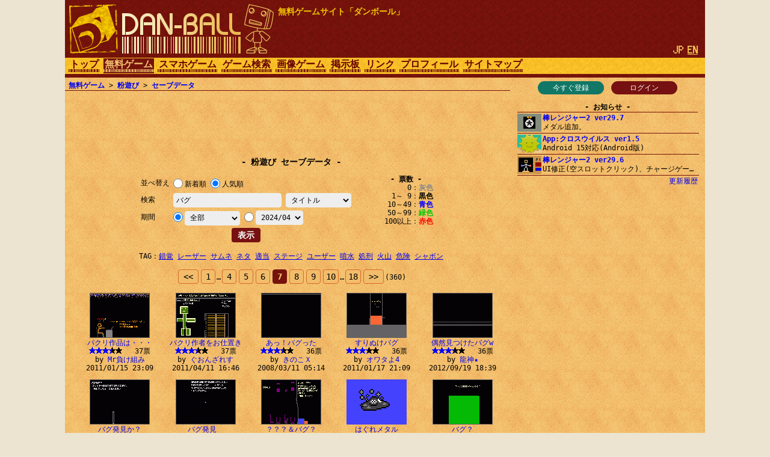

--- FILE ---
content_type: text/html; charset=UTF-8
request_url: https://dan-ball.jp/javagame/dust/search/?o=v&e=1&k=0&t=a&m=1711897200&p=6&s=%E3%83%90%E3%82%B0
body_size: 7966
content:
<!DOCTYPE HTML><HTML LANG="ja"><HEAD PREFIX="og: http://ogp.me/ns# fb: http://ogp.me/ns/fb# article: http://ogp.me/ns/article#">
<TITLE>バグ - 粉遊びのセーブデータ - 無料ゲームサイト ダンボール</TITLE>
<script async src="https://pagead2.googlesyndication.com/pagead/js/adsbygoogle.js"></script>
<META HTTP-EQUIV="x-dns-prefetch-control" CONTENT="on"><LINK REL="preconnect dns-prefetch" HREF="https://adservice.google.com"><LINK REL="preconnect dns-prefetch" HREF="https://googleads.g.doubleclick.net"><LINK REL="preconnect dns-prefetch" HREF="https://tpc.googlesyndication.com"><LINK REL="preconnect dns-prefetch" HREF="https://www.google.com"><LINK REL="preconnect dns-prefetch" HREF="https://www.googletagservices.com"><LINK HREF="/style.css?158" REL="STYLESHEET"><SCRIPT SRC="/java.js?124"></SCRIPT><LINK REL="canonical" HREF="https://dan-ball.jp/javagame/dust/search/">
<SCRIPT TYPE="application/ld+json">[{"@context":"http://schema.org","@type":"WebSite","name":"粉遊びのセーブデータ","url":"https://dan-ball.jp/javagame/dust/search/"},{"@context":"http://schema.org","@type":"BreadcrumbList","itemListElement":[{"@type":"ListItem","position":1,"item":{"@id":"https://dan-ball.jp/","name":"無料ゲームサイト ダンボール"}},{"@type":"ListItem","position":2,"item":{"@id":"https://dan-ball.jp/javagame/","name":"無料ゲーム"}},{"@type":"ListItem","position":3,"item":{"@id":"https://dan-ball.jp/javagame/dust/","name":"環境シミュレーションゲーム【粉遊び】"}},{"@type":"ListItem","position":4,"item":{"@id":"https://dan-ball.jp/javagame/dust/search/","name":"粉遊びのセーブデータ"}}]}]</SCRIPT>
<META PROPERTY="og:title" CONTENT="粉遊びのセーブデータ"><META PROPERTY="og:type" CONTENT="WebSite"><META PROPERTY="og:url" CONTENT="https://dan-ball.jp/javagame/dust/search/"><META PROPERTY="og:site_name" CONTENT="無料ゲームサイト ダンボール"><LINK REL="alternate" HREF="https://dan-ball.jp/javagame/dust/search/?o=v&amp;e=1&amp;k=0&amp;t=a&amp;m=1711897200&amp;p=6&amp;s=%E3%83%90%E3%82%B0" HREFLANG="ja"><LINK REL="alternate" HREF="https://dan-ball.jp/en/javagame/dust/search/?o=v&amp;e=1&amp;k=0&amp;t=a&amp;m=1711897200&amp;p=6&amp;s=%E3%83%90%E3%82%B0" HREFLANG="en"><LINK REL="apple-touch-icon-precomposed" HREF="/apple-touch-icon-precomposed.png"><META NAME="viewport" CONTENT="width=device-width,initial-scale=1,minimum-scale=1"><META NAME="referrer" CONTENT="unsafe-url"></HEAD><BODY><DIV ID="header"><DIV ID="header_box"><A HREF="https://dan-ball.jp/" TITLE="無料ゲームサイト ダンボール" ID="header_a"><SPAN ID="logo"><IMG SRC="/images/title7.png" ALT="無料ゲームサイト ダンボール" HEIGHT="168" WIDTH="342" ID="logo_img"></SPAN><B ID="header_cmt_t">無料ゲームサイト「ダンボール」</B></A></DIV><DIV ID="header_lg"><SPAN CLASS="header_lg_as"><IMG ID="lg_jp2" SRC="/images/lg.png" HEIGHT="32" WIDTH="36"></SPAN> <A HREF="/en/javagame/dust/search/?o=v&amp;e=1&amp;k=0&amp;t=a&amp;m=1711897200&amp;p=6&amp;s=%E3%83%90%E3%82%B0" CLASS="header_lg_as" HREFLANG="en"><IMG ID="lg_en1" SRC="/images/lg.png" HEIGHT="32" WIDTH="36"></A></DIV><DIV ID="menu"><A CLASS="menu_a" TITLE="無料ゲームサイト ダンボール" HREF="/">トップ</A><A ID="menu_v" CLASS="menu_a" TITLE="無料ゲーム" HREF="/javagame/">無料ゲーム</A><A CLASS="menu_a" TITLE="スマホゲーム" HREF="/mobile/">スマホゲーム</A><A CLASS="menu_a" TITLE="ゲーム検索" HREF="/search/">ゲーム検索</A><A CLASS="menu_a" TITLE="間違い探し＆錯覚画像" HREF="/flash/">画像ゲーム</A><A CLASS="menu_a" TITLE="掲示板" HREF="/bbs/">掲示板</A><A CLASS="menu_a" TITLE="リンク" HREF="/link/">リンク</A><A CLASS="menu_a" TITLE="ha55ii、タイラー、otascubeのプロフィール" HREF="/profile.html">プロフィール</A><A CLASS="menu_a" TITLE="サイトマップ" HREF="/sitemap.html">サイトマップ</A><A ID="menu_fvw" CLASS="menu_a" HREF="javascript:void(0)" ONCLICK="document.getElementById('menu').style.height='auto';document.getElementById('menu_fvw').style.display='none';">▼</A></DIV></DIV><DIV ID="middle"><DIV ID="middle_ru"><DIV ID="wel"><A HREF="/entry/" TITLE="ユーザー登録" ID="wel_e">今すぐ登録</A>　<A HREF="/login.html" TITLE="ログイン" ID="wel_l">ログイン</A></DIV><DIV ID="sp_info"><DIV CLASS="si_ttl">お知らせ</DIV><DIV CLASS="sp_info_box" STYLE="WHITE-SPACE:pre;"><A HREF="/javagame/ranger2/" TITLE="棒レンジャー2 ver29.7" CLASS="sp_info_a"><IMG SRC="/images/schedule/2025111411.gif" ALT="棒レンジャー2 ver29.7" WIDTH="40" HEIGHT="30" CLASS="sp_info_img">棒レンジャー2 ver29.7</A><BR>メダル追加。</DIV><DIV CLASS="sp_info_box" STYLE="WHITE-SPACE:pre;"><A HREF="/mobile/crossvirus/" TITLE="App:クロスウイルス ver1.5" CLASS="sp_info_a"><IMG SRC="/images/schedule/sm_crossvirus.gif" ALT="App:クロスウイルス ver1.5" WIDTH="40" HEIGHT="30" CLASS="sp_info_img">App:クロスウイルス ver1.5</A><BR>Android 15対応(Android版)</DIV><DIV CLASS="sp_info_box" STYLE="WHITE-SPACE:pre;"><A HREF="/javagame/ranger2/" TITLE="棒レンジャー2 ver29.6" CLASS="sp_info_a"><IMG SRC="/images/schedule/2025110711.gif" ALT="棒レンジャー2 ver29.6" WIDTH="40" HEIGHT="30" CLASS="sp_info_img">棒レンジャー2 ver29.6</A><BR>UI修正(空スロットクリック)、チャージゲージ色変更。</DIV><DIV STYLE="TEXT-ALIGN:right;MARGIN:2px 0 0;"><A HREF="/history.html" TITLE="更新履歴" CLASS="sp_info_h">更新履歴</A></DIV></DIV><DIV ID="mrw_ads"><DIV CLASS="ad_div_vh">
<!-- R 右サイド -->
<ins class="adsbygoogle" style="display:block;"  data-ad-client="ca-pub-1932062691308093" data-ad-slot="9954051307" data-ad-format=""></ins>
<script>(adsbygoogle=window.adsbygoogle || []).push({});</script>
</DIV></DIV></DIV><DIV ID="middle_l"><DIV ID="pan"><A HREF="/javagame/" TITLE="無料ゲーム">無料ゲーム</A> &gt; <A HREF="/javagame/dust/" TITLE="環境シミュレーションゲーム【粉遊び】">粉遊び</A> &gt; <A HREF="/javagame/dust/search/" TITLE="粉遊びのセーブデータ">セーブデータ</A></DIV><DIV CLASS="ad_div_h">
<!-- R セーブバナー -->
<ins class="adsbygoogle" style="display:block;"  data-ad-client="ca-pub-1932062691308093" data-ad-slot="7465642853" data-ad-format="horizontal"></ins>
<script>(adsbygoogle=window.adsbygoogle || []).push({});</script>
</DIV><BR><H1 CLASS="bttl F2">粉遊び セーブデータ</H1><DIV ID="dst_form"><FORM ID="dst_form_form" METHOD="POST" ACTION="/javagame/dust/search/"><TABLE ID="dst_form_table" CLASS="ftbl"><TH>並べ替え</TH><TD COLSPAN="2"><LABEL><INPUT TYPE="RADIO" NAME="o" VALUE="n" CLASS="test">新着順</LABEL> <LABEL><INPUT TYPE="RADIO" NAME="o" VALUE="v" CHECKED>人気順</LABEL></TD></TR><TR><TH>検索</TH><TD><INPUT ID="d_text" TYPE="TEXT" NAME="s" VALUE="バグ"></TD><TH> <SELECT NAME="e" TABINDEX="0"><OPTION VALUE="0">タイトル&amp;名前<OPTION VALUE="1" SELECTED>タイトル<OPTION VALUE="2">フルネーム</SELECT></TH></TR><TR><TH>期間</TH><TD COLSPAN="2"><INPUT TYPE="RADIO" NAME="k" VALUE="0" CHECKED><SELECT NAME="t" ONCHANGE="document.forms[0].k[0].checked=true;" TABINDEX="1"><OPTION VALUE="24">過去24時間<OPTION VALUE="72">過去３日<OPTION VALUE="168">過去１週間<OPTION VALUE="720">過去１ヶ月<OPTION VALUE="2160">過去３ヶ月<OPTION VALUE="a" SELECTED>全部</SELECT> <INPUT TYPE="RADIO" NAME="k" VALUE="1"><SELECT NAME="m" ONCHANGE="document.forms[0].k[1].checked=true;" TABINDEX="2"><OPTION VALUE="1761922800">2025/11<OPTION VALUE="1759244400">2025/10<OPTION VALUE="1756652400">2025/09<OPTION VALUE="1753974000">2025/08<OPTION VALUE="1751295600">2025/07<OPTION VALUE="1748703600">2025/06<OPTION VALUE="1746025200">2025/05<OPTION VALUE="1743433200">2025/04<OPTION VALUE="1740754800">2025/03<OPTION VALUE="1738335600">2025/02<OPTION VALUE="1735657200">2025/01<OPTION VALUE="1732978800">2024/12<OPTION VALUE="1730386800">2024/11<OPTION VALUE="1727708400">2024/10<OPTION VALUE="1725116400">2024/09<OPTION VALUE="1722438000">2024/08<OPTION VALUE="1719759600">2024/07<OPTION VALUE="1717167600">2024/06<OPTION VALUE="1714489200">2024/05<OPTION VALUE="1711897200" SELECTED>2024/04<OPTION VALUE="1709218800">2024/03<OPTION VALUE="1706713200">2024/02<OPTION VALUE="1704034800">2024/01<OPTION VALUE="1701356400">2023/12<OPTION VALUE="1698764400">2023/11<OPTION VALUE="1696086000">2023/10<OPTION VALUE="1693494000">2023/09<OPTION VALUE="1690815600">2023/08<OPTION VALUE="1688137200">2023/07<OPTION VALUE="1685545200">2023/06<OPTION VALUE="1682866800">2023/05<OPTION VALUE="1680274800">2023/04<OPTION VALUE="1677596400">2023/03<OPTION VALUE="1675177200">2023/02<OPTION VALUE="1672498800">2023/01<OPTION VALUE="1669820400">2022/12<OPTION VALUE="1667228400">2022/11<OPTION VALUE="1664550000">2022/10<OPTION VALUE="1661958000">2022/09<OPTION VALUE="1659279600">2022/08<OPTION VALUE="1656601200">2022/07<OPTION VALUE="1654009200">2022/06<OPTION VALUE="1651330800">2022/05<OPTION VALUE="1648738800">2022/04<OPTION VALUE="1646060400">2022/03<OPTION VALUE="1643641200">2022/02<OPTION VALUE="1640962800">2022/01<OPTION VALUE="1638284400">2021/12<OPTION VALUE="1635692400">2021/11<OPTION VALUE="1633014000">2021/10<OPTION VALUE="1630422000">2021/09<OPTION VALUE="1627743600">2021/08<OPTION VALUE="1625065200">2021/07<OPTION VALUE="1622473200">2021/06<OPTION VALUE="1619794800">2021/05<OPTION VALUE="1617202800">2021/04<OPTION VALUE="1614524400">2021/03<OPTION VALUE="1612105200">2021/02<OPTION VALUE="1609426800">2021/01<OPTION VALUE="1606748400">2020/12<OPTION VALUE="1604156400">2020/11<OPTION VALUE="1601478000">2020/10<OPTION VALUE="1598886000">2020/09<OPTION VALUE="1596207600">2020/08<OPTION VALUE="1593529200">2020/07<OPTION VALUE="1590937200">2020/06<OPTION VALUE="1588258800">2020/05<OPTION VALUE="1585666800">2020/04<OPTION VALUE="1582988400">2020/03<OPTION VALUE="1580482800">2020/02<OPTION VALUE="1577804400">2020/01<OPTION VALUE="1575126000">2019/12<OPTION VALUE="1572534000">2019/11<OPTION VALUE="1569855600">2019/10<OPTION VALUE="1567263600">2019/09<OPTION VALUE="1564585200">2019/08<OPTION VALUE="1561906800">2019/07<OPTION VALUE="1559314800">2019/06<OPTION VALUE="1556636400">2019/05<OPTION VALUE="1554044400">2019/04<OPTION VALUE="1551366000">2019/03<OPTION VALUE="1548946800">2019/02<OPTION VALUE="1546268400">2019/01<OPTION VALUE="1543590000">2018/12<OPTION VALUE="1540998000">2018/11<OPTION VALUE="1538319600">2018/10<OPTION VALUE="1535727600">2018/09<OPTION VALUE="1533049200">2018/08<OPTION VALUE="1530370800">2018/07<OPTION VALUE="1527778800">2018/06<OPTION VALUE="1525100400">2018/05<OPTION VALUE="1522508400">2018/04<OPTION VALUE="1519830000">2018/03<OPTION VALUE="1517410800">2018/02<OPTION VALUE="1514732400">2018/01<OPTION VALUE="1512054000">2017/12<OPTION VALUE="1509462000">2017/11<OPTION VALUE="1506783600">2017/10<OPTION VALUE="1504191600">2017/09<OPTION VALUE="1501513200">2017/08<OPTION VALUE="1498834800">2017/07<OPTION VALUE="1496242800">2017/06<OPTION VALUE="1493564400">2017/05<OPTION VALUE="1490972400">2017/04<OPTION VALUE="1488294000">2017/03<OPTION VALUE="1485874800">2017/02<OPTION VALUE="1483196400">2017/01<OPTION VALUE="1480518000">2016/12<OPTION VALUE="1477926000">2016/11<OPTION VALUE="1475247600">2016/10<OPTION VALUE="1472655600">2016/09<OPTION VALUE="1469977200">2016/08<OPTION VALUE="1467298800">2016/07<OPTION VALUE="1464706800">2016/06<OPTION VALUE="1462028400">2016/05<OPTION VALUE="1459436400">2016/04<OPTION VALUE="1456758000">2016/03<OPTION VALUE="1454252400">2016/02<OPTION VALUE="1451574000">2016/01<OPTION VALUE="1448895600">2015/12<OPTION VALUE="1446303600">2015/11<OPTION VALUE="1443625200">2015/10<OPTION VALUE="1441033200">2015/09<OPTION VALUE="1438354800">2015/08<OPTION VALUE="1435676400">2015/07<OPTION VALUE="1433084400">2015/06<OPTION VALUE="1430406000">2015/05<OPTION VALUE="1427814000">2015/04<OPTION VALUE="1425135600">2015/03<OPTION VALUE="1422716400">2015/02<OPTION VALUE="1420038000">2015/01<OPTION VALUE="1417359600">2014/12<OPTION VALUE="1414767600">2014/11<OPTION VALUE="1412089200">2014/10<OPTION VALUE="1409497200">2014/09<OPTION VALUE="1406818800">2014/08<OPTION VALUE="1404140400">2014/07<OPTION VALUE="1401548400">2014/06<OPTION VALUE="1398870000">2014/05<OPTION VALUE="1396278000">2014/04<OPTION VALUE="1393599600">2014/03<OPTION VALUE="1391180400">2014/02<OPTION VALUE="1388502000">2014/01<OPTION VALUE="1385823600">2013/12<OPTION VALUE="1383231600">2013/11<OPTION VALUE="1380553200">2013/10<OPTION VALUE="1377961200">2013/09<OPTION VALUE="1375282800">2013/08<OPTION VALUE="1372604400">2013/07<OPTION VALUE="1370012400">2013/06<OPTION VALUE="1367334000">2013/05<OPTION VALUE="1364742000">2013/04<OPTION VALUE="1362063600">2013/03<OPTION VALUE="1359644400">2013/02<OPTION VALUE="1356966000">2013/01<OPTION VALUE="1354287600">2012/12<OPTION VALUE="1351695600">2012/11<OPTION VALUE="1349017200">2012/10<OPTION VALUE="1346425200">2012/09<OPTION VALUE="1343746800">2012/08<OPTION VALUE="1341068400">2012/07<OPTION VALUE="1338476400">2012/06<OPTION VALUE="1335798000">2012/05<OPTION VALUE="1333206000">2012/04<OPTION VALUE="1330527600">2012/03<OPTION VALUE="1328022000">2012/02<OPTION VALUE="1325343600">2012/01<OPTION VALUE="1322665200">2011/12<OPTION VALUE="1320073200">2011/11<OPTION VALUE="1317394800">2011/10<OPTION VALUE="1314802800">2011/09<OPTION VALUE="1312124400">2011/08<OPTION VALUE="1309446000">2011/07<OPTION VALUE="1306854000">2011/06<OPTION VALUE="1304175600">2011/05<OPTION VALUE="1301583600">2011/04<OPTION VALUE="1298905200">2011/03<OPTION VALUE="1296486000">2011/02<OPTION VALUE="1293807600">2011/01<OPTION VALUE="1291129200">2010/12<OPTION VALUE="1288537200">2010/11<OPTION VALUE="1285858800">2010/10<OPTION VALUE="1283266800">2010/09<OPTION VALUE="1280588400">2010/08<OPTION VALUE="1277910000">2010/07<OPTION VALUE="1275318000">2010/06<OPTION VALUE="1272639600">2010/05<OPTION VALUE="1270047600">2010/04<OPTION VALUE="1267369200">2010/03<OPTION VALUE="1264950000">2010/02<OPTION VALUE="1262271600">2010/01<OPTION VALUE="1259593200">2009/12<OPTION VALUE="1257001200">2009/11<OPTION VALUE="1254322800">2009/10<OPTION VALUE="1251730800">2009/09<OPTION VALUE="1249052400">2009/08<OPTION VALUE="1246374000">2009/07<OPTION VALUE="1243782000">2009/06<OPTION VALUE="1241103600">2009/05<OPTION VALUE="1238511600">2009/04<OPTION VALUE="1235833200">2009/03<OPTION VALUE="1233414000">2009/02<OPTION VALUE="1230735600">2009/01<OPTION VALUE="1228057200">2008/12<OPTION VALUE="1225465200">2008/11<OPTION VALUE="1222786800">2008/10<OPTION VALUE="1220194800">2008/09<OPTION VALUE="1217516400">2008/08<OPTION VALUE="1214838000">2008/07<OPTION VALUE="1212246000">2008/06<OPTION VALUE="1209567600">2008/05<OPTION VALUE="1206975600">2008/04<OPTION VALUE="1204297200">2008/03<OPTION VALUE="1201791600">2008/02<OPTION VALUE="1199113200">2008/01<OPTION VALUE="1196434800">2007/12<OPTION VALUE="1193842800">2007/11<OPTION VALUE="1191164400">2007/10<OPTION VALUE="1188572400">2007/09</SELECT></TD></TR></TABLE><INPUT TYPE="SUBMIT" VALUE="表示"></FORM><DIV ID="dst_form_div"><STRONG CLASS="bttl">票数</STRONG>0<B STYLE="COLOR:#888;">灰色</B><BR>1～ 9<B>黒色</B><BR>10～49<B STYLE="COLOR:#00f;">青色</B><BR>50～99<B STYLE="COLOR:#0c0;">緑色</B><BR>100以上<B STYLE="COLOR:#f00;">赤色</B></DIV><BR STYLE="CLEAR:both;"></DIV><TABLE CLASS="ctbl" STYLE="MAX-WIDTH:612px;MARGIN:14px auto;"><TR><TH>TAG</TH><TD><A HREF="/javagame/dust/search/?o=v&e=1&k=0&t=a&m=1761922800&p=0&s=%E9%8C%AF%E8%A6%9A" TITLE="粉遊びのセーブデータ" STYLE="WHITE-SPACE:pre;">錯覚</A> <WBR><A HREF="/javagame/dust/search/?o=v&e=1&k=0&t=a&m=1761922800&p=0&s=%E3%83%AC%E3%83%BC%E3%82%B6%E3%83%BC" TITLE="粉遊びのセーブデータ" STYLE="WHITE-SPACE:pre;">レーザー</A> <WBR><A HREF="/javagame/dust/search/?o=v&e=1&k=0&t=a&m=1761922800&p=0&s=%E3%82%B5%E3%83%A0%E3%83%8D" TITLE="粉遊びのセーブデータ" STYLE="WHITE-SPACE:pre;">サムネ</A> <WBR><A HREF="/javagame/dust/search/?o=v&e=1&k=0&t=a&m=1761922800&p=0&s=%E3%83%8D%E3%82%BF" TITLE="粉遊びのセーブデータ" STYLE="WHITE-SPACE:pre;">ネタ</A> <WBR><A HREF="/javagame/dust/search/?o=v&e=1&k=0&t=a&m=1761922800&p=0&s=%E9%81%A9%E5%BD%93" TITLE="粉遊びのセーブデータ" STYLE="WHITE-SPACE:pre;">適当</A> <WBR><A HREF="/javagame/dust/search/?o=v&e=1&k=0&t=a&m=1761922800&p=0&s=%E3%82%B9%E3%83%86%E3%83%BC%E3%82%B8" TITLE="粉遊びのセーブデータ" STYLE="WHITE-SPACE:pre;">ステージ</A> <WBR><A HREF="/javagame/dust/search/?o=v&e=1&k=0&t=a&m=1761922800&p=0&s=%E3%83%A6%E3%83%BC%E3%82%B6%E3%83%BC" TITLE="粉遊びのセーブデータ" STYLE="WHITE-SPACE:pre;">ユーザー</A> <WBR><A HREF="/javagame/dust/search/?o=v&e=1&k=0&t=a&m=1761922800&p=0&s=%E5%99%B4%E6%B0%B4" TITLE="粉遊びのセーブデータ" STYLE="WHITE-SPACE:pre;">噴水</A> <WBR><A HREF="/javagame/dust/search/?o=v&e=1&k=0&t=a&m=1761922800&p=0&s=%E5%87%A6%E5%88%91" TITLE="粉遊びのセーブデータ" STYLE="WHITE-SPACE:pre;">処刑</A> <WBR><A HREF="/javagame/dust/search/?o=v&e=1&k=0&t=a&m=1761922800&p=0&s=%E7%81%AB%E5%B1%B1" TITLE="粉遊びのセーブデータ" STYLE="WHITE-SPACE:pre;">火山</A> <WBR><A HREF="/javagame/dust/search/?o=v&e=1&k=0&t=a&m=1761922800&p=0&s=%E5%8D%B1%E9%99%BA" TITLE="粉遊びのセーブデータ" STYLE="WHITE-SPACE:pre;">危険</A> <WBR><A HREF="/javagame/dust/search/?o=v&e=1&k=0&t=a&m=1761922800&p=0&s=%E3%82%B7%E3%83%A3%E3%83%9C%E3%83%B3" TITLE="粉遊びのセーブデータ" STYLE="WHITE-SPACE:pre;">シャボン</A> <WBR></TD></TR></TABLE><DIV CLASS="page"><A HREF="/javagame/dust/search/?o=v&e=1&k=0&t=a&m=1711897200&p=5&s=%E3%83%90%E3%82%B0" CLASS="page_a" STYLE="PADDING:4px 8px;">&lt;&lt;</A> <A HREF="/javagame/dust/search/?o=v&e=1&k=0&t=a&m=1711897200&p=0&s=%E3%83%90%E3%82%B0" CLASS="page_a">1</A><SAPN CLASS="F0">…</SAPN><A HREF="/javagame/dust/search/?o=v&e=1&k=0&t=a&m=1711897200&p=3&s=%E3%83%90%E3%82%B0" CLASS="page_a">4</A> <A HREF="/javagame/dust/search/?o=v&e=1&k=0&t=a&m=1711897200&p=4&s=%E3%83%90%E3%82%B0" CLASS="page_a">5</A> <A HREF="/javagame/dust/search/?o=v&e=1&k=0&t=a&m=1711897200&p=5&s=%E3%83%90%E3%82%B0" CLASS="page_a">6</A> <B CLASS="page_s">7</B> <A HREF="/javagame/dust/search/?o=v&e=1&k=0&t=a&m=1711897200&p=7&s=%E3%83%90%E3%82%B0" CLASS="page_a">8</A> <A HREF="/javagame/dust/search/?o=v&e=1&k=0&t=a&m=1711897200&p=8&s=%E3%83%90%E3%82%B0" CLASS="page_a">9</A> <A HREF="/javagame/dust/search/?o=v&e=1&k=0&t=a&m=1711897200&p=9&s=%E3%83%90%E3%82%B0" CLASS="page_a">10</A> <SAPN CLASS="F0">…</SAPN><A HREF="/javagame/dust/search/?o=v&e=1&k=0&t=a&m=1711897200&p=17&s=%E3%83%90%E3%82%B0" CLASS="page_a">18</A><A HREF="/javagame/dust/search/?o=v&e=1&k=0&t=a&m=1711897200&p=7&s=%E3%83%90%E3%82%B0" CLASS="page_a" STYLE="PADDING:4px 8px;">&gt;&gt;</A><SPAN CLASS="F0">(360)</SPAN></DIV><DIV ID="save">
<SCRIPT>dust12_search(1,0,[243664,'e38391e382afe383aae4bd9ce59381e381afe383bbe383bbe383bb','4d72e8b2a0e38191e7b584e381bf',37,'2011/01/15 23:09',0,259747,'e38391e382afe383aae4bd9ce88085e38292e3818ae4bb95e7bdaee3818d','e38190e3818ae38293e38196e3828ce38199',37,'2011/04/11 16:46',0,35999,'e38182e381a3efbc81e38390e382b0e381a3e3819f','e3818de381aee38193efbcb8',36,'2008/03/11 05:14',0,243999,'e38199e3828ae381ace38191e38390e382b0','e382aae383afe382bfe3828834',36,'2011/01/17 21:09',0,339479,'e581b6e784b6e8a68be381a4e38191e3819fe38390e382b077','e9be8de7a59ee29885',36,'2012/09/19 18:39',0,394708,'e38390e382b0e799bae8a68be3818befbc9f','677572757461726f7576657232',36,'2017/05/04 19:24',0,51118,'e38390e382b0e799bae8a68be38080','efbc88efbc9fefbc81efbc89',35,'2008/05/25 17:30',0,78873,'efbc9fefbc9fefbc9fefbc86e38390e382b0efbc9f','e7b78fe59088e4bc9ae7a4be',35,'2008/10/07 17:48',0,179760,'e381afe38190e3828ce383a1e382bfe383ab','efbe8eefbe9eefbdb0efbe99efbe8defbe9fefbe9d',35,'2010/02/15 15:50',0,206893,'e38390e382b0efbc9f','e38394e382b3e9babbe59182',35,'2010/07/07 17:07',0,109317,'e38391e382afe383aae381abe8b5b7e38193e381a3e3819fe682b2e58a87','e58fabe38396e382a4',34,'2009/03/09 18:35',0,171412,'e38390e382b0efbc9fe985b8e381a7e382ace383a9e382b9e3818ce280a6','e382b8e382aa',34,'2010/01/02 15:22',0,68417,'e38390e382b0e3818be382822121','e382abe382b9e3829b',33,'2008/08/18 11:11',0,282175,'e38390e382b0e3818be381aaefbc9f','e381afe3828be3818de38080efbc88e78cabefbc89',33,'2011/08/11 21:00',0,361571,'e38391e382afe383aae6a5ade88085e38080e5868de381b321','e5bf98e3828ce38293e381bce383bc',33,'2014/09/11 17:57',0,43728,'e38390e382b03fe8a68be3828ce381b0e3828fe3818be3828b','efbc81efbc81efbc81',32,'2008/04/18 18:12',0,174290,'e38390e382b0efbc88efbc9fefbc89e3818be381aaefbc88efbc9fefbc89','e38186e3818ee38283e38182e38182efbc81efbc81',32,'2010/01/17 10:35',0,198432,'e38390e382b0efbc9f','e9a2a8e69e97e781ab',32,'2010/05/23 09:23',0,200709,'5be38390e382b0efbc9f5d62616c6c5be6b5aee3818f5d','e38184e38184e888b9',32,'2010/06/04 17:13',0,253591,'e38390e382b0','e7b289e5b086e8bb8d',32,'2011/03/11 17:33',0,],20,11);</SCRIPT>
</DIV><DIV CLASS="ad_div_r">
<!-- R セーブレクタングル -->
<ins class="adsbygoogle" style="display:block;"  data-ad-client="ca-pub-1932062691308093" data-ad-slot="4073192757" data-ad-format="rectangle"></ins>
<script>(adsbygoogle=window.adsbygoogle || []).push({});</script>
</DIV><BR><DIV CLASS="page"><A HREF="/javagame/dust/search/?o=v&e=1&k=0&t=a&m=1711897200&p=5&s=%E3%83%90%E3%82%B0" CLASS="page_a" STYLE="PADDING:4px 8px;">&lt;&lt;</A> <A HREF="/javagame/dust/search/?o=v&e=1&k=0&t=a&m=1711897200&p=0&s=%E3%83%90%E3%82%B0" CLASS="page_a">1</A><SAPN CLASS="F0">…</SAPN><A HREF="/javagame/dust/search/?o=v&e=1&k=0&t=a&m=1711897200&p=3&s=%E3%83%90%E3%82%B0" CLASS="page_a">4</A> <A HREF="/javagame/dust/search/?o=v&e=1&k=0&t=a&m=1711897200&p=4&s=%E3%83%90%E3%82%B0" CLASS="page_a">5</A> <A HREF="/javagame/dust/search/?o=v&e=1&k=0&t=a&m=1711897200&p=5&s=%E3%83%90%E3%82%B0" CLASS="page_a">6</A> <B CLASS="page_s">7</B> <A HREF="/javagame/dust/search/?o=v&e=1&k=0&t=a&m=1711897200&p=7&s=%E3%83%90%E3%82%B0" CLASS="page_a">8</A> <A HREF="/javagame/dust/search/?o=v&e=1&k=0&t=a&m=1711897200&p=8&s=%E3%83%90%E3%82%B0" CLASS="page_a">9</A> <A HREF="/javagame/dust/search/?o=v&e=1&k=0&t=a&m=1711897200&p=9&s=%E3%83%90%E3%82%B0" CLASS="page_a">10</A> <SAPN CLASS="F0">…</SAPN><A HREF="/javagame/dust/search/?o=v&e=1&k=0&t=a&m=1711897200&p=17&s=%E3%83%90%E3%82%B0" CLASS="page_a">18</A><A HREF="/javagame/dust/search/?o=v&e=1&k=0&t=a&m=1711897200&p=7&s=%E3%83%90%E3%82%B0" CLASS="page_a" STYLE="PADDING:4px 8px;">&gt;&gt;</A><SPAN CLASS="F0">(360)</SPAN></DIV><DIV CLASS="tc">セーブデータ　<A HREF="/javagame/dust/user.php" TITLE="粉遊びのユーザーランキング">ユーザーランキング</A></DIV><A HREF="/javagame/dust/" TITLE="環境シミュレーションゲーム【粉遊び】">粉遊びに戻る</A></DIV><DIV ID="middle_rd"><DIV CLASS="si_ttl">アクセスカウンター</DIV><DIV ID="counter2_graph" CLASS="si_box"><DIV CLASS="counter2_bar"><DIV CLASS="counter2_bar1" STYLE="MARGIN-TOP:1.51px;HEIGHT:48.49px;BACKGROUND:#d72"></DIV>101k</DIV><DIV CLASS="counter2_bar"><DIV CLASS="counter2_bar1" STYLE="MARGIN-TOP:0px;HEIGHT:50px;BACKGROUND:#d72"></DIV>105k</DIV><DIV CLASS="counter2_bar"><DIV CLASS="counter2_bar1" STYLE="MARGIN-TOP:1.7px;HEIGHT:48.3px;BACKGROUND:#d72"></DIV>101k</DIV><DIV CLASS="counter2_bar"><DIV CLASS="counter2_bar1" STYLE="MARGIN-TOP:12.97px;HEIGHT:37.03px;BACKGROUND:#d72"></DIV>77767</DIV><DIV CLASS="counter2_bar"><DIV CLASS="counter2_bar1" STYLE="MARGIN-TOP:13.69px;HEIGHT:36.31px;BACKGROUND:#d72"></DIV>76259</DIV><DIV CLASS="counter2_bar"><DIV CLASS="counter2_bar1" STYLE="MARGIN-TOP:15.66px;HEIGHT:34.34px;BACKGROUND:#d72"></DIV>72121</DIV><DIV CLASS="counter2_bar"><DIV CLASS="counter2_bar1" STYLE="MARGIN-TOP:13.12px;HEIGHT:36.88px;BACKGROUND:#d72"></DIV>77459</DIV><DIV CLASS="counter2_bar"><DIV CLASS="counter2_bar1" STYLE="MARGIN-TOP:39.59px;HEIGHT:10.41px;BACKGROUND:#a84416"></DIV>21870</DIV><DIV ID="counter2_count">1250373665</DIV></DIV><B ID="sidefgm_b">無料ゲーム一覧</B><DIV ID="sidefgm"><DIV CLASS="sidefgm_div"><A HREF="/javagame/ranger2/" TITLE="アクションRPG【棒レンジャー2】無料ゲーム" CLASS="sidefgm_a"><IMG CLASS="sidefgm_img" HEIGHT="30" WIDTH="40" SRC="/images/m/ranger2.gif" ALT="アクションRPG【棒レンジャー2】無料ゲーム" LOADING="lazy"><BR>棒レン<BR>ジャー2</A></DIV><DIV CLASS="sidefgm_div"><A HREF="/javagame/logibox/" TITLE="何の変哲もないイラストロジック【ロジボックス】無料ゲーム" CLASS="sidefgm_a"><IMG CLASS="sidefgm_img" HEIGHT="30" WIDTH="40" SRC="/images/m/logibox.gif" ALT="何の変哲もないイラストロジック【ロジボックス】無料ゲーム" LOADING="lazy"><BR>ロジ<BR>ボックス</A></DIV><DIV CLASS="sidefgm_div"><A HREF="/javagame/aquarium/" TITLE="ネイチャーアクアリウムゲーム【アクアボックス】無料ゲーム" CLASS="sidefgm_a"><IMG CLASS="sidefgm_img" HEIGHT="30" WIDTH="40" SRC="/images/m/aquarium.gif" ALT="ネイチャーアクアリウムゲーム【アクアボックス】無料ゲーム" LOADING="lazy"><BR>アクア<BR>ボックス</A></DIV><DIV CLASS="sidefgm_div"><A HREF="/javagame/rhythm/" TITLE="音波シミュレーション【リズムエディター】無料ゲーム" CLASS="sidefgm_a"><IMG CLASS="sidefgm_img" HEIGHT="30" WIDTH="40" SRC="/images/m/rhythm.gif" ALT="音波シミュレーション【リズムエディター】無料ゲーム" LOADING="lazy"><BR>リズム<BR>エディター</A></DIV><DIV CLASS="sidefgm_div"><A HREF="/javagame/dgo/" TITLE="囲碁ゲーム 【Dgo】無料ゲーム" CLASS="sidefgm_a"><IMG CLASS="sidefgm_img" HEIGHT="30" WIDTH="40" SRC="/images/m/dgo.gif" ALT="囲碁ゲーム 【Dgo】無料ゲーム" LOADING="lazy"><BR>Dgo</A></DIV><DIV CLASS="sidefgm_div"><A HREF="/javagame/hamrace2/" TITLE="ハムスターのレースゲーム【ハムレース2】無料ゲーム" CLASS="sidefgm_a"><IMG CLASS="sidefgm_img" HEIGHT="30" WIDTH="40" SRC="/images/m/hamrace2.gif" ALT="ハムスターのレースゲーム【ハムレース2】無料ゲーム" LOADING="lazy"><BR>ハム<BR>レース2</A></DIV><DIV CLASS="sidefgm_div"><A HREF="/javagame/shisensho/" TITLE="解答のある四川省【二角取り】無料ゲーム" CLASS="sidefgm_a"><IMG CLASS="sidefgm_img" HEIGHT="30" WIDTH="40" SRC="/images/m/shisensho.gif" ALT="解答のある四川省【二角取り】無料ゲーム" LOADING="lazy"><BR>四川省<BR>[二角取り]</A></DIV><DIV CLASS="sidefgm_div"><A HREF="/javagame/lim/" TITLE="極限スイングバイ【リムロケット】無料ゲーム" CLASS="sidefgm_a"><IMG CLASS="sidefgm_img" HEIGHT="30" WIDTH="40" SRC="/images/m/lim.gif" ALT="極限スイングバイ【リムロケット】無料ゲーム" LOADING="lazy"><BR>リム<BR>ロケット</A></DIV><DIV CLASS="sidefgm_div"><A HREF="/javagame/crossvirus/" TITLE="囲みパズルゲーム【クロスウイルス】無料ゲーム" CLASS="sidefgm_a"><IMG CLASS="sidefgm_img" HEIGHT="30" WIDTH="40" SRC="/images/m/crossvirus.gif" ALT="囲みパズルゲーム【クロスウイルス】無料ゲーム" LOADING="lazy"><BR>クロス<BR>ウイルス</A></DIV><DIV CLASS="sidefgm_div"><A HREF="/javagame/monsterbox/" TITLE="簡易戦略ゲーム【モンスターボックス】無料ゲーム" CLASS="sidefgm_a"><IMG CLASS="sidefgm_img" HEIGHT="30" WIDTH="40" SRC="/images/m/monsterbox.gif" ALT="簡易戦略ゲーム【モンスターボックス】無料ゲーム" LOADING="lazy"><BR>モンスター<BR>ボックス</A></DIV><DIV CLASS="sidefgm_div"><A HREF="/javagame/dust2/" TITLE="流体力学ゲーム【粉遊び2】無料ゲーム" CLASS="sidefgm_a"><IMG CLASS="sidefgm_img" HEIGHT="30" WIDTH="40" SRC="/images/m/dust2.gif" ALT="流体力学ゲーム【粉遊び2】無料ゲーム" LOADING="lazy"><BR>粉遊び2</A></DIV><DIV CLASS="sidefgm_div"><A HREF="/javagame/bit/" TITLE="みんなでお絵描き【100bit】無料ゲーム" CLASS="sidefgm_a"><IMG CLASS="sidefgm_img" HEIGHT="30" WIDTH="40" SRC="/images/m/bit.gif" ALT="みんなでお絵描き【100bit】無料ゲーム" LOADING="lazy"><BR>100bit</A></DIV><DIV CLASS="sidefgm_div"><A HREF="/javagame/box/" TITLE="剛体ゲーム【エレメンタルボックス】無料ゲーム" CLASS="sidefgm_a"><IMG CLASS="sidefgm_img" HEIGHT="30" WIDTH="40" SRC="/images/m/box.gif" ALT="剛体ゲーム【エレメンタルボックス】無料ゲーム" LOADING="lazy"><BR>エレメンタ<BR>ルボックス</A></DIV><DIV CLASS="sidefgm_div"><A HREF="/javagame/raytracing/" TITLE="リアルタイムCG【レイトレファイター】無料ゲーム" CLASS="sidefgm_a"><IMG CLASS="sidefgm_img" HEIGHT="30" WIDTH="40" SRC="/images/m/raytracing.gif" ALT="リアルタイムCG【レイトレファイター】無料ゲーム" LOADING="lazy"><BR>レイトレ<BR>ファイター</A></DIV><DIV CLASS="sidefgm_div"><A HREF="/javagame/mine/" TITLE="パズルゲーム【マインタワー】無料ゲーム" CLASS="sidefgm_a"><IMG CLASS="sidefgm_img" HEIGHT="30" WIDTH="40" SRC="/images/m/mine.gif" ALT="パズルゲーム【マインタワー】無料ゲーム" LOADING="lazy"><BR>マイン<BR>タワー</A></DIV><DIV CLASS="sidefgm_div"><A HREF="/javagame/ranger/" TITLE="アクションRPG【棒レンジャー】無料ゲーム" CLASS="sidefgm_a"><IMG CLASS="sidefgm_img" HEIGHT="30" WIDTH="40" SRC="/images/m/ranger.gif" ALT="アクションRPG【棒レンジャー】無料ゲーム" LOADING="lazy"><BR>棒<BR>レンジャー</A></DIV><DIV CLASS="sidefgm_div"><A HREF="/javagame/ee/" TITLE="地球創造ゲーム【地球エディター】無料ゲーム" CLASS="sidefgm_a"><IMG CLASS="sidefgm_img" HEIGHT="30" WIDTH="40" SRC="/images/m/ee.gif" ALT="地球創造ゲーム【地球エディター】無料ゲーム" LOADING="lazy"><BR>地球<BR>エディター</A></DIV><DIV CLASS="sidefgm_div"><A HREF="/javagame/font/" TITLE="ゲームフォント【文字遊び】無料ゲーム" CLASS="sidefgm_a"><IMG CLASS="sidefgm_img" HEIGHT="30" WIDTH="40" SRC="/images/m/font.gif" ALT="ゲームフォント【文字遊び】無料ゲーム" LOADING="lazy"><BR>文字遊び</A></DIV><DIV CLASS="sidefgm_div"><A HREF="/javagame/stickman/" TITLE="イライラ棒ゲーム【イライラ棒人間】無料ゲーム" CLASS="sidefgm_a"><IMG CLASS="sidefgm_img" HEIGHT="30" WIDTH="40" SRC="/images/m/stickman.gif" ALT="イライラ棒ゲーム【イライラ棒人間】無料ゲーム" LOADING="lazy"><BR>イライラ<BR>棒人間</A></DIV><DIV CLASS="sidefgm_div"><A HREF="/javagame/dust/" TITLE="環境シミュレーションゲーム【粉遊び】無料ゲーム" CLASS="sidefgm_a"><IMG CLASS="sidefgm_img" HEIGHT="30" WIDTH="40" SRC="/images/m/dust.gif" ALT="環境シミュレーションゲーム【粉遊び】無料ゲーム" LOADING="lazy"><BR>粉遊び</A></DIV><DIV CLASS="sidefgm_div"><A HREF="/javagame/panda/" TITLE="3Dアクションゲーム【マイクロパンダ】無料ゲーム" CLASS="sidefgm_a"><IMG CLASS="sidefgm_img" HEIGHT="30" WIDTH="40" SRC="/images/m/panda.gif" ALT="3Dアクションゲーム【マイクロパンダ】無料ゲーム" LOADING="lazy"><BR>マイクロ<BR>パンダ</A></DIV><DIV CLASS="sidefgm_div"><A HREF="/javagame/typing/" TITLE="タイピングゲーム【もじゃ】無料ゲーム" CLASS="sidefgm_a"><IMG CLASS="sidefgm_img" HEIGHT="30" WIDTH="40" SRC="/images/m/typing.gif" ALT="タイピングゲーム【もじゃ】無料ゲーム" LOADING="lazy"><BR>もじゃ</A></DIV><DIV CLASS="sidefgm_div"><A HREF="/javagame/compass/" TITLE="コンパスと磁石のゲーム【コンパズ】無料ゲーム" CLASS="sidefgm_a"><IMG CLASS="sidefgm_img" HEIGHT="30" WIDTH="40" SRC="/images/m/compass.gif" ALT="コンパスと磁石のゲーム【コンパズ】無料ゲーム" LOADING="lazy"><BR>コンパズ</A></DIV><DIV CLASS="sidefgm_div"><A HREF="/javagame/hamrace/" TITLE="ハムスターのレースゲーム【ハムレース】無料ゲーム" CLASS="sidefgm_a"><IMG CLASS="sidefgm_img" HEIGHT="30" WIDTH="40" SRC="/images/m/hamrace.gif" ALT="ハムスターのレースゲーム【ハムレース】無料ゲーム" LOADING="lazy"><BR>ハムレース</A></DIV><DIV CLASS="sidefgm_div"><A HREF="/javagame/planet/" TITLE="惑星シミュレーションゲーム【ぷらネタ】無料ゲーム" CLASS="sidefgm_a"><IMG CLASS="sidefgm_img" HEIGHT="30" WIDTH="40" SRC="/images/m/planet.gif" ALT="惑星シミュレーションゲーム【ぷらネタ】無料ゲーム" LOADING="lazy"><BR>ぷらネタ</A></DIV><DIV CLASS="sidefgm_div"><A HREF="/javagame/mc/" TITLE="流体シミュレーションゲーム【メタ水】無料ゲーム" CLASS="sidefgm_a"><IMG CLASS="sidefgm_img" HEIGHT="30" WIDTH="40" SRC="/images/m/mc.gif" ALT="流体シミュレーションゲーム【メタ水】無料ゲーム" LOADING="lazy"><BR>メタ水</A></DIV><DIV CLASS="sidefgm_div"><A HREF="/javagame/rockets/" TITLE="爆走ロケットゲーム【ロケッツ】無料ゲーム" CLASS="sidefgm_a"><IMG CLASS="sidefgm_img" HEIGHT="30" WIDTH="40" SRC="/images/m/rockets.gif" ALT="爆走ロケットゲーム【ロケッツ】無料ゲーム" LOADING="lazy"><BR>ロケッツ</A></DIV></DIV></DIV><DIV ID="middle_re"></DIV></DIV><DIV ID="footer"><DIV ID="footer_div"><A CLASS="footer_a" HREF="/agreement.html" TITLE="利用規約">利用規約</A> <A CLASS="footer_a" HREF="/qa.html" TITLE="Ｑ＆Ａ">Ｑ＆Ａ</A> <A CLASS="footer_a" HREF="/logout/" TITLE="退会">退会</A> <A CLASS="footer_a" HREF="/inquiry.html" TITLE="お問合せ">お問合せ</A></DIV>Copyright(C) 2006 <A CLASS="footer_a" HREF="https://dan-ball.jp/en/" TITLE="Free game site DAN-BALL">DAN-BALL</A>.<WBR> All Rights Reserved.</DIV>
<SCRIPT>top_blank();</SCRIPT>
<script defer src="https://static.cloudflareinsights.com/beacon.min.js/vcd15cbe7772f49c399c6a5babf22c1241717689176015" integrity="sha512-ZpsOmlRQV6y907TI0dKBHq9Md29nnaEIPlkf84rnaERnq6zvWvPUqr2ft8M1aS28oN72PdrCzSjY4U6VaAw1EQ==" data-cf-beacon='{"version":"2024.11.0","token":"cc3e8578c0b2424ba12ec57a054beb3e","r":1,"server_timing":{"name":{"cfCacheStatus":true,"cfEdge":true,"cfExtPri":true,"cfL4":true,"cfOrigin":true,"cfSpeedBrain":true},"location_startswith":null}}' crossorigin="anonymous"></script>
</BODY></HTML>

--- FILE ---
content_type: text/html; charset=utf-8
request_url: https://www.google.com/recaptcha/api2/aframe
body_size: 248
content:
<!DOCTYPE HTML><html><head><meta http-equiv="content-type" content="text/html; charset=UTF-8"></head><body><script nonce="F2znvq43ULfrzfrfr_rbgQ">/** Anti-fraud and anti-abuse applications only. See google.com/recaptcha */ try{var clients={'sodar':'https://pagead2.googlesyndication.com/pagead/sodar?'};window.addEventListener("message",function(a){try{if(a.source===window.parent){var b=JSON.parse(a.data);var c=clients[b['id']];if(c){var d=document.createElement('img');d.src=c+b['params']+'&rc='+(localStorage.getItem("rc::a")?sessionStorage.getItem("rc::b"):"");window.document.body.appendChild(d);sessionStorage.setItem("rc::e",parseInt(sessionStorage.getItem("rc::e")||0)+1);localStorage.setItem("rc::h",'1763591396173');}}}catch(b){}});window.parent.postMessage("_grecaptcha_ready", "*");}catch(b){}</script></body></html>